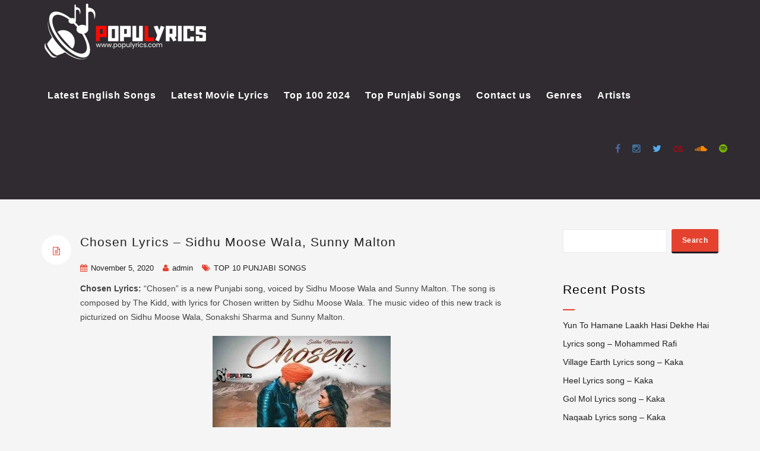

--- FILE ---
content_type: text/html; charset=UTF-8
request_url: https://populyrics.com/chosen-lyrics-sidhu-moose-wala-sunny-malton/
body_size: 19743
content:
<!DOCTYPE html>
<!--[if IE 6]><html class="ie ie6" lang="en-US"><![endif]-->
<!--[if IE 7]><html class="ie ie7" lang="en-US"><![endif]-->
<!--[if IE 8]><html class="ie ie8" lang="en-US"><![endif]-->
<!--[if !(IE 6) | !(IE 7) | !(IE 8)  ]><!-->
<html lang="en-US"><!--<![endif]-->
<head><meta charset="UTF-8"><script>if(navigator.userAgent.match(/MSIE|Internet Explorer/i)||navigator.userAgent.match(/Trident\/7\..*?rv:11/i)){var href=document.location.href;if(!href.match(/[?&]nowprocket/)){if(href.indexOf("?")==-1){if(href.indexOf("#")==-1){document.location.href=href+"?nowprocket=1"}else{document.location.href=href.replace("#","?nowprocket=1#")}}else{if(href.indexOf("#")==-1){document.location.href=href+"&nowprocket=1"}else{document.location.href=href.replace("#","&nowprocket=1#")}}}}</script><script>class RocketLazyLoadScripts{constructor(){this.triggerEvents=["keydown","mousedown","mousemove","touchmove","touchstart","touchend","wheel"],this.userEventHandler=this._triggerListener.bind(this),this.touchStartHandler=this._onTouchStart.bind(this),this.touchMoveHandler=this._onTouchMove.bind(this),this.touchEndHandler=this._onTouchEnd.bind(this),this.clickHandler=this._onClick.bind(this),this.interceptedClicks=[],window.addEventListener("pageshow",(e=>{this.persisted=e.persisted})),window.addEventListener("DOMContentLoaded",(()=>{this._preconnect3rdParties()})),this.delayedScripts={normal:[],async:[],defer:[]},this.allJQueries=[]}_addUserInteractionListener(e){document.hidden?e._triggerListener():(this.triggerEvents.forEach((t=>window.addEventListener(t,e.userEventHandler,{passive:!0}))),window.addEventListener("touchstart",e.touchStartHandler,{passive:!0}),window.addEventListener("mousedown",e.touchStartHandler),document.addEventListener("visibilitychange",e.userEventHandler))}_removeUserInteractionListener(){this.triggerEvents.forEach((e=>window.removeEventListener(e,this.userEventHandler,{passive:!0}))),document.removeEventListener("visibilitychange",this.userEventHandler)}_onTouchStart(e){"HTML"!==e.target.tagName&&(window.addEventListener("touchend",this.touchEndHandler),window.addEventListener("mouseup",this.touchEndHandler),window.addEventListener("touchmove",this.touchMoveHandler,{passive:!0}),window.addEventListener("mousemove",this.touchMoveHandler),e.target.addEventListener("click",this.clickHandler),this._renameDOMAttribute(e.target,"onclick","rocket-onclick"))}_onTouchMove(e){window.removeEventListener("touchend",this.touchEndHandler),window.removeEventListener("mouseup",this.touchEndHandler),window.removeEventListener("touchmove",this.touchMoveHandler,{passive:!0}),window.removeEventListener("mousemove",this.touchMoveHandler),e.target.removeEventListener("click",this.clickHandler),this._renameDOMAttribute(e.target,"rocket-onclick","onclick")}_onTouchEnd(e){window.removeEventListener("touchend",this.touchEndHandler),window.removeEventListener("mouseup",this.touchEndHandler),window.removeEventListener("touchmove",this.touchMoveHandler,{passive:!0}),window.removeEventListener("mousemove",this.touchMoveHandler)}_onClick(e){e.target.removeEventListener("click",this.clickHandler),this._renameDOMAttribute(e.target,"rocket-onclick","onclick"),this.interceptedClicks.push(e),e.preventDefault(),e.stopPropagation(),e.stopImmediatePropagation()}_replayClicks(){window.removeEventListener("touchstart",this.touchStartHandler,{passive:!0}),window.removeEventListener("mousedown",this.touchStartHandler),this.interceptedClicks.forEach((e=>{e.target.dispatchEvent(new MouseEvent("click",{view:e.view,bubbles:!0,cancelable:!0}))}))}_renameDOMAttribute(e,t,n){e.hasAttribute&&e.hasAttribute(t)&&(event.target.setAttribute(n,event.target.getAttribute(t)),event.target.removeAttribute(t))}_triggerListener(){this._removeUserInteractionListener(this),"loading"===document.readyState?document.addEventListener("DOMContentLoaded",this._loadEverythingNow.bind(this)):this._loadEverythingNow()}_preconnect3rdParties(){let e=[];document.querySelectorAll("script[type=rocketlazyloadscript]").forEach((t=>{if(t.hasAttribute("src")){const n=new URL(t.src).origin;n!==location.origin&&e.push({src:n,crossOrigin:t.crossOrigin||"module"===t.getAttribute("data-rocket-type")})}})),e=[...new Map(e.map((e=>[JSON.stringify(e),e]))).values()],this._batchInjectResourceHints(e,"preconnect")}async _loadEverythingNow(){this.lastBreath=Date.now(),this._delayEventListeners(),this._delayJQueryReady(this),this._handleDocumentWrite(),this._registerAllDelayedScripts(),this._preloadAllScripts(),await this._loadScriptsFromList(this.delayedScripts.normal),await this._loadScriptsFromList(this.delayedScripts.defer),await this._loadScriptsFromList(this.delayedScripts.async);try{await this._triggerDOMContentLoaded(),await this._triggerWindowLoad()}catch(e){}window.dispatchEvent(new Event("rocket-allScriptsLoaded")),this._replayClicks()}_registerAllDelayedScripts(){document.querySelectorAll("script[type=rocketlazyloadscript]").forEach((e=>{e.hasAttribute("src")?e.hasAttribute("async")&&!1!==e.async?this.delayedScripts.async.push(e):e.hasAttribute("defer")&&!1!==e.defer||"module"===e.getAttribute("data-rocket-type")?this.delayedScripts.defer.push(e):this.delayedScripts.normal.push(e):this.delayedScripts.normal.push(e)}))}async _transformScript(e){return await this._littleBreath(),new Promise((t=>{const n=document.createElement("script");[...e.attributes].forEach((e=>{let t=e.nodeName;"type"!==t&&("data-rocket-type"===t&&(t="type"),n.setAttribute(t,e.nodeValue))})),e.hasAttribute("src")?(n.addEventListener("load",t),n.addEventListener("error",t)):(n.text=e.text,t());try{e.parentNode.replaceChild(n,e)}catch(e){t()}}))}async _loadScriptsFromList(e){const t=e.shift();return t?(await this._transformScript(t),this._loadScriptsFromList(e)):Promise.resolve()}_preloadAllScripts(){this._batchInjectResourceHints([...this.delayedScripts.normal,...this.delayedScripts.defer,...this.delayedScripts.async],"preload")}_batchInjectResourceHints(e,t){var n=document.createDocumentFragment();e.forEach((e=>{if(e.src){const i=document.createElement("link");i.href=e.src,i.rel=t,"preconnect"!==t&&(i.as="script"),e.getAttribute&&"module"===e.getAttribute("data-rocket-type")&&(i.crossOrigin=!0),e.crossOrigin&&(i.crossOrigin=e.crossOrigin),n.appendChild(i)}})),document.head.appendChild(n)}_delayEventListeners(){let e={};function t(t,n){!function(t){function n(n){return e[t].eventsToRewrite.indexOf(n)>=0?"rocket-"+n:n}e[t]||(e[t]={originalFunctions:{add:t.addEventListener,remove:t.removeEventListener},eventsToRewrite:[]},t.addEventListener=function(){arguments[0]=n(arguments[0]),e[t].originalFunctions.add.apply(t,arguments)},t.removeEventListener=function(){arguments[0]=n(arguments[0]),e[t].originalFunctions.remove.apply(t,arguments)})}(t),e[t].eventsToRewrite.push(n)}function n(e,t){let n=e[t];Object.defineProperty(e,t,{get:()=>n||function(){},set(i){e["rocket"+t]=n=i}})}t(document,"DOMContentLoaded"),t(window,"DOMContentLoaded"),t(window,"load"),t(window,"pageshow"),t(document,"readystatechange"),n(document,"onreadystatechange"),n(window,"onload"),n(window,"onpageshow")}_delayJQueryReady(e){let t=window.jQuery;Object.defineProperty(window,"jQuery",{get:()=>t,set(n){if(n&&n.fn&&!e.allJQueries.includes(n)){n.fn.ready=n.fn.init.prototype.ready=function(t){e.domReadyFired?t.bind(document)(n):document.addEventListener("rocket-DOMContentLoaded",(()=>t.bind(document)(n)))};const t=n.fn.on;n.fn.on=n.fn.init.prototype.on=function(){if(this[0]===window){function e(e){return e.split(" ").map((e=>"load"===e||0===e.indexOf("load.")?"rocket-jquery-load":e)).join(" ")}"string"==typeof arguments[0]||arguments[0]instanceof String?arguments[0]=e(arguments[0]):"object"==typeof arguments[0]&&Object.keys(arguments[0]).forEach((t=>{delete Object.assign(arguments[0],{[e(t)]:arguments[0][t]})[t]}))}return t.apply(this,arguments),this},e.allJQueries.push(n)}t=n}})}async _triggerDOMContentLoaded(){this.domReadyFired=!0,await this._littleBreath(),document.dispatchEvent(new Event("rocket-DOMContentLoaded")),await this._littleBreath(),window.dispatchEvent(new Event("rocket-DOMContentLoaded")),await this._littleBreath(),document.dispatchEvent(new Event("rocket-readystatechange")),await this._littleBreath(),document.rocketonreadystatechange&&document.rocketonreadystatechange()}async _triggerWindowLoad(){await this._littleBreath(),window.dispatchEvent(new Event("rocket-load")),await this._littleBreath(),window.rocketonload&&window.rocketonload(),await this._littleBreath(),this.allJQueries.forEach((e=>e(window).trigger("rocket-jquery-load"))),await this._littleBreath();const e=new Event("rocket-pageshow");e.persisted=this.persisted,window.dispatchEvent(e),await this._littleBreath(),window.rocketonpageshow&&window.rocketonpageshow({persisted:this.persisted})}_handleDocumentWrite(){const e=new Map;document.write=document.writeln=function(t){const n=document.currentScript,i=document.createRange(),r=n.parentElement;let o=e.get(n);void 0===o&&(o=n.nextSibling,e.set(n,o));const s=document.createDocumentFragment();i.setStart(s,0),s.appendChild(i.createContextualFragment(t)),r.insertBefore(s,o)}}async _littleBreath(){Date.now()-this.lastBreath>45&&(await this._requestAnimFrame(),this.lastBreath=Date.now())}async _requestAnimFrame(){return document.hidden?new Promise((e=>setTimeout(e))):new Promise((e=>requestAnimationFrame(e)))}static run(){const e=new RocketLazyLoadScripts;e._addUserInteractionListener(e)}}RocketLazyLoadScripts.run();</script>
	
		<meta name="google-site-verification" content="HnCQa4NByaowukW8FF_8Q_77Ptk2RyL_Yr1cpIHrAnQ" />
	<meta name="google-site-verification" content="HnCQa4NByaowukW8FF_8Q_77Ptk2RyL_Yr1cpIHrAnQ" />
	<script type="rocketlazyloadscript" async src="https://pagead2.googlesyndication.com/pagead/js/adsbygoogle.js?client=ca-pub-2042074822058667" crossorigin="anonymous"></script>
	<meta name="google-site-verification" content="HnCQa4NByaowukW8FF_8Q_77Ptk2RyL_Yr1cpIHrAnQ" />


	<!-- *********	PAGE TOOLS	*********  -->

	
	<meta name="author" content="">
	
	<!--[if lt IE 9]>
		<script src="http://html5shim.googlecode.com/svn/trunk/html5.js"></script>
	<![endif]-->

	<!-- *********	WORDPRESS TOOLS	*********  -->
	
	<link rel="profile" href="http://gmpg.org/xfn/11" />
	<link rel="pingback" href="https://populyrics.com/xmlrpc.php" />
	
	<!-- *********	MOBILE TOOLS	*********  -->

	<meta name="viewport" content="width=device-width, user-scalable=no, initial-scale=1, maximum-scale=1">

	<!-- *********	FAVICON TOOLS	*********  -->
	
	 <link rel="shortcut icon" href="https://populyrics.com/wp-content/themes/muusico/images/favicon.ico" /> 	
		
		
		
	

	<meta name='robots' content='index, follow, max-image-preview:large, max-snippet:-1, max-video-preview:-1' />
	<style>img:is([sizes="auto" i], [sizes^="auto," i]) { contain-intrinsic-size: 3000px 1500px }</style>
	
	<!-- This site is optimized with the Yoast SEO plugin v23.9 - https://yoast.com/wordpress/plugins/seo/ -->
	<title>Chosen Lyrics – Sidhu Moose Wala, Sunny Malton - Populyrics</title>
	<meta name="description" content="Chosen Lyrics Song From Punjabi Album &amp; Sung By Sidhu Moose Wala, Sunny Malton" />
	<link rel="canonical" href="https://populyrics.com/chosen-lyrics-sidhu-moose-wala-sunny-malton/" />
	<meta property="og:locale" content="en_US" />
	<meta property="og:type" content="article" />
	<meta property="og:title" content="Chosen Lyrics – Sidhu Moose Wala, Sunny Malton - Populyrics" />
	<meta property="og:description" content="Chosen Lyrics Song From Punjabi Album &amp; Sung By Sidhu Moose Wala, Sunny Malton" />
	<meta property="og:url" content="https://populyrics.com/chosen-lyrics-sidhu-moose-wala-sunny-malton/" />
	<meta property="og:site_name" content="Populyrics" />
	<meta property="article:publisher" content="https://www.facebook.com/Populyricss" />
	<meta property="article:published_time" content="2020-11-05T06:02:09+00:00" />
	<meta property="article:modified_time" content="2021-10-12T05:54:45+00:00" />
	<meta property="og:image" content="https://populyrics.com/wp-content/uploads/2020/11/8-copy-9-300x169.jpg" />
	<meta name="author" content="admin" />
	<meta name="twitter:card" content="summary_large_image" />
	<meta name="twitter:creator" content="@LyricsPopu" />
	<meta name="twitter:site" content="@LyricsPopu" />
	<meta name="twitter:label1" content="Written by" />
	<meta name="twitter:data1" content="admin" />
	<meta name="twitter:label2" content="Est. reading time" />
	<meta name="twitter:data2" content="3 minutes" />
	<script type="application/ld+json" class="yoast-schema-graph">{"@context":"https://schema.org","@graph":[{"@type":"Article","@id":"https://populyrics.com/chosen-lyrics-sidhu-moose-wala-sunny-malton/#article","isPartOf":{"@id":"https://populyrics.com/chosen-lyrics-sidhu-moose-wala-sunny-malton/"},"author":{"name":"admin","@id":"https://populyrics.com/#/schema/person/788feeb392e19a96aebf6615163a8cab"},"headline":"Chosen Lyrics – Sidhu Moose Wala, Sunny Malton","datePublished":"2020-11-05T06:02:09+00:00","dateModified":"2021-10-12T05:54:45+00:00","mainEntityOfPage":{"@id":"https://populyrics.com/chosen-lyrics-sidhu-moose-wala-sunny-malton/"},"wordCount":635,"publisher":{"@id":"https://populyrics.com/#organization"},"image":{"@id":"https://populyrics.com/chosen-lyrics-sidhu-moose-wala-sunny-malton/#primaryimage"},"thumbnailUrl":"https://populyrics.com/wp-content/uploads/2020/11/8-copy-9-300x169.jpg","articleSection":["TOP 10 PUNJABI SONGS"],"inLanguage":"en-US"},{"@type":"WebPage","@id":"https://populyrics.com/chosen-lyrics-sidhu-moose-wala-sunny-malton/","url":"https://populyrics.com/chosen-lyrics-sidhu-moose-wala-sunny-malton/","name":"Chosen Lyrics – Sidhu Moose Wala, Sunny Malton - Populyrics","isPartOf":{"@id":"https://populyrics.com/#website"},"primaryImageOfPage":{"@id":"https://populyrics.com/chosen-lyrics-sidhu-moose-wala-sunny-malton/#primaryimage"},"image":{"@id":"https://populyrics.com/chosen-lyrics-sidhu-moose-wala-sunny-malton/#primaryimage"},"thumbnailUrl":"https://populyrics.com/wp-content/uploads/2020/11/8-copy-9-300x169.jpg","datePublished":"2020-11-05T06:02:09+00:00","dateModified":"2021-10-12T05:54:45+00:00","description":"Chosen Lyrics Song From Punjabi Album & Sung By Sidhu Moose Wala, Sunny Malton","breadcrumb":{"@id":"https://populyrics.com/chosen-lyrics-sidhu-moose-wala-sunny-malton/#breadcrumb"},"inLanguage":"en-US","potentialAction":[{"@type":"ReadAction","target":["https://populyrics.com/chosen-lyrics-sidhu-moose-wala-sunny-malton/"]}]},{"@type":"ImageObject","inLanguage":"en-US","@id":"https://populyrics.com/chosen-lyrics-sidhu-moose-wala-sunny-malton/#primaryimage","url":"https://populyrics.com/wp-content/uploads/2020/11/8-copy-9.jpg","contentUrl":"https://populyrics.com/wp-content/uploads/2020/11/8-copy-9.jpg","width":1280,"height":720},{"@type":"BreadcrumbList","@id":"https://populyrics.com/chosen-lyrics-sidhu-moose-wala-sunny-malton/#breadcrumb","itemListElement":[{"@type":"ListItem","position":1,"name":"Home","item":"https://populyrics.com/homepage/"},{"@type":"ListItem","position":2,"name":"Chosen Lyrics – Sidhu Moose Wala, Sunny Malton"}]},{"@type":"WebSite","@id":"https://populyrics.com/#website","url":"https://populyrics.com/","name":"Populyrics","description":"Song Lyrics | Hindi Song Lyrics | Latest Lyrics","publisher":{"@id":"https://populyrics.com/#organization"},"potentialAction":[{"@type":"SearchAction","target":{"@type":"EntryPoint","urlTemplate":"https://populyrics.com/?s={search_term_string}"},"query-input":{"@type":"PropertyValueSpecification","valueRequired":true,"valueName":"search_term_string"}}],"inLanguage":"en-US"},{"@type":"Organization","@id":"https://populyrics.com/#organization","name":"PopuLyrics","url":"https://populyrics.com/","logo":{"@type":"ImageObject","inLanguage":"en-US","@id":"https://populyrics.com/#/schema/logo/image/","url":"https://populyrics.com/wp-content/uploads/2021/02/cropped-Popu.png","contentUrl":"https://populyrics.com/wp-content/uploads/2021/02/cropped-Popu.png","width":500,"height":134,"caption":"PopuLyrics"},"image":{"@id":"https://populyrics.com/#/schema/logo/image/"},"sameAs":["https://www.facebook.com/Populyricss","https://x.com/LyricsPopu"]},{"@type":"Person","@id":"https://populyrics.com/#/schema/person/788feeb392e19a96aebf6615163a8cab","name":"admin","image":{"@type":"ImageObject","inLanguage":"en-US","@id":"https://populyrics.com/#/schema/person/image/","url":"https://secure.gravatar.com/avatar/4cd843fe5e1c627af02ad492b08dc2176984e111c0228af561ba2987815163f9?s=96&d=mm&r=g","contentUrl":"https://secure.gravatar.com/avatar/4cd843fe5e1c627af02ad492b08dc2176984e111c0228af561ba2987815163f9?s=96&d=mm&r=g","caption":"admin"},"url":"https://populyrics.com/author/admin/"}]}</script>
	<!-- / Yoast SEO plugin. -->



<link rel="alternate" type="application/rss+xml" title="Populyrics &raquo; Feed" href="https://populyrics.com/feed/" />
<link rel="alternate" type="application/rss+xml" title="Populyrics &raquo; Comments Feed" href="https://populyrics.com/comments/feed/" />

<style id='wp-emoji-styles-inline-css' type='text/css'>

	img.wp-smiley, img.emoji {
		display: inline !important;
		border: none !important;
		box-shadow: none !important;
		height: 1em !important;
		width: 1em !important;
		margin: 0 0.07em !important;
		vertical-align: -0.1em !important;
		background: none !important;
		padding: 0 !important;
	}
</style>
<link rel='stylesheet' id='wp-block-library-css' href='https://populyrics.com/wp-includes/css/dist/block-library/style.min.css?ver=6.8.3' type='text/css' media='all' />
<style id='classic-theme-styles-inline-css' type='text/css'>
/*! This file is auto-generated */
.wp-block-button__link{color:#fff;background-color:#32373c;border-radius:9999px;box-shadow:none;text-decoration:none;padding:calc(.667em + 2px) calc(1.333em + 2px);font-size:1.125em}.wp-block-file__button{background:#32373c;color:#fff;text-decoration:none}
</style>
<style id='global-styles-inline-css' type='text/css'>
:root{--wp--preset--aspect-ratio--square: 1;--wp--preset--aspect-ratio--4-3: 4/3;--wp--preset--aspect-ratio--3-4: 3/4;--wp--preset--aspect-ratio--3-2: 3/2;--wp--preset--aspect-ratio--2-3: 2/3;--wp--preset--aspect-ratio--16-9: 16/9;--wp--preset--aspect-ratio--9-16: 9/16;--wp--preset--color--black: #000000;--wp--preset--color--cyan-bluish-gray: #abb8c3;--wp--preset--color--white: #ffffff;--wp--preset--color--pale-pink: #f78da7;--wp--preset--color--vivid-red: #cf2e2e;--wp--preset--color--luminous-vivid-orange: #ff6900;--wp--preset--color--luminous-vivid-amber: #fcb900;--wp--preset--color--light-green-cyan: #7bdcb5;--wp--preset--color--vivid-green-cyan: #00d084;--wp--preset--color--pale-cyan-blue: #8ed1fc;--wp--preset--color--vivid-cyan-blue: #0693e3;--wp--preset--color--vivid-purple: #9b51e0;--wp--preset--gradient--vivid-cyan-blue-to-vivid-purple: linear-gradient(135deg,rgba(6,147,227,1) 0%,rgb(155,81,224) 100%);--wp--preset--gradient--light-green-cyan-to-vivid-green-cyan: linear-gradient(135deg,rgb(122,220,180) 0%,rgb(0,208,130) 100%);--wp--preset--gradient--luminous-vivid-amber-to-luminous-vivid-orange: linear-gradient(135deg,rgba(252,185,0,1) 0%,rgba(255,105,0,1) 100%);--wp--preset--gradient--luminous-vivid-orange-to-vivid-red: linear-gradient(135deg,rgba(255,105,0,1) 0%,rgb(207,46,46) 100%);--wp--preset--gradient--very-light-gray-to-cyan-bluish-gray: linear-gradient(135deg,rgb(238,238,238) 0%,rgb(169,184,195) 100%);--wp--preset--gradient--cool-to-warm-spectrum: linear-gradient(135deg,rgb(74,234,220) 0%,rgb(151,120,209) 20%,rgb(207,42,186) 40%,rgb(238,44,130) 60%,rgb(251,105,98) 80%,rgb(254,248,76) 100%);--wp--preset--gradient--blush-light-purple: linear-gradient(135deg,rgb(255,206,236) 0%,rgb(152,150,240) 100%);--wp--preset--gradient--blush-bordeaux: linear-gradient(135deg,rgb(254,205,165) 0%,rgb(254,45,45) 50%,rgb(107,0,62) 100%);--wp--preset--gradient--luminous-dusk: linear-gradient(135deg,rgb(255,203,112) 0%,rgb(199,81,192) 50%,rgb(65,88,208) 100%);--wp--preset--gradient--pale-ocean: linear-gradient(135deg,rgb(255,245,203) 0%,rgb(182,227,212) 50%,rgb(51,167,181) 100%);--wp--preset--gradient--electric-grass: linear-gradient(135deg,rgb(202,248,128) 0%,rgb(113,206,126) 100%);--wp--preset--gradient--midnight: linear-gradient(135deg,rgb(2,3,129) 0%,rgb(40,116,252) 100%);--wp--preset--font-size--small: 13px;--wp--preset--font-size--medium: 20px;--wp--preset--font-size--large: 36px;--wp--preset--font-size--x-large: 42px;--wp--preset--spacing--20: 0.44rem;--wp--preset--spacing--30: 0.67rem;--wp--preset--spacing--40: 1rem;--wp--preset--spacing--50: 1.5rem;--wp--preset--spacing--60: 2.25rem;--wp--preset--spacing--70: 3.38rem;--wp--preset--spacing--80: 5.06rem;--wp--preset--shadow--natural: 6px 6px 9px rgba(0, 0, 0, 0.2);--wp--preset--shadow--deep: 12px 12px 50px rgba(0, 0, 0, 0.4);--wp--preset--shadow--sharp: 6px 6px 0px rgba(0, 0, 0, 0.2);--wp--preset--shadow--outlined: 6px 6px 0px -3px rgba(255, 255, 255, 1), 6px 6px rgba(0, 0, 0, 1);--wp--preset--shadow--crisp: 6px 6px 0px rgba(0, 0, 0, 1);}:where(.is-layout-flex){gap: 0.5em;}:where(.is-layout-grid){gap: 0.5em;}body .is-layout-flex{display: flex;}.is-layout-flex{flex-wrap: wrap;align-items: center;}.is-layout-flex > :is(*, div){margin: 0;}body .is-layout-grid{display: grid;}.is-layout-grid > :is(*, div){margin: 0;}:where(.wp-block-columns.is-layout-flex){gap: 2em;}:where(.wp-block-columns.is-layout-grid){gap: 2em;}:where(.wp-block-post-template.is-layout-flex){gap: 1.25em;}:where(.wp-block-post-template.is-layout-grid){gap: 1.25em;}.has-black-color{color: var(--wp--preset--color--black) !important;}.has-cyan-bluish-gray-color{color: var(--wp--preset--color--cyan-bluish-gray) !important;}.has-white-color{color: var(--wp--preset--color--white) !important;}.has-pale-pink-color{color: var(--wp--preset--color--pale-pink) !important;}.has-vivid-red-color{color: var(--wp--preset--color--vivid-red) !important;}.has-luminous-vivid-orange-color{color: var(--wp--preset--color--luminous-vivid-orange) !important;}.has-luminous-vivid-amber-color{color: var(--wp--preset--color--luminous-vivid-amber) !important;}.has-light-green-cyan-color{color: var(--wp--preset--color--light-green-cyan) !important;}.has-vivid-green-cyan-color{color: var(--wp--preset--color--vivid-green-cyan) !important;}.has-pale-cyan-blue-color{color: var(--wp--preset--color--pale-cyan-blue) !important;}.has-vivid-cyan-blue-color{color: var(--wp--preset--color--vivid-cyan-blue) !important;}.has-vivid-purple-color{color: var(--wp--preset--color--vivid-purple) !important;}.has-black-background-color{background-color: var(--wp--preset--color--black) !important;}.has-cyan-bluish-gray-background-color{background-color: var(--wp--preset--color--cyan-bluish-gray) !important;}.has-white-background-color{background-color: var(--wp--preset--color--white) !important;}.has-pale-pink-background-color{background-color: var(--wp--preset--color--pale-pink) !important;}.has-vivid-red-background-color{background-color: var(--wp--preset--color--vivid-red) !important;}.has-luminous-vivid-orange-background-color{background-color: var(--wp--preset--color--luminous-vivid-orange) !important;}.has-luminous-vivid-amber-background-color{background-color: var(--wp--preset--color--luminous-vivid-amber) !important;}.has-light-green-cyan-background-color{background-color: var(--wp--preset--color--light-green-cyan) !important;}.has-vivid-green-cyan-background-color{background-color: var(--wp--preset--color--vivid-green-cyan) !important;}.has-pale-cyan-blue-background-color{background-color: var(--wp--preset--color--pale-cyan-blue) !important;}.has-vivid-cyan-blue-background-color{background-color: var(--wp--preset--color--vivid-cyan-blue) !important;}.has-vivid-purple-background-color{background-color: var(--wp--preset--color--vivid-purple) !important;}.has-black-border-color{border-color: var(--wp--preset--color--black) !important;}.has-cyan-bluish-gray-border-color{border-color: var(--wp--preset--color--cyan-bluish-gray) !important;}.has-white-border-color{border-color: var(--wp--preset--color--white) !important;}.has-pale-pink-border-color{border-color: var(--wp--preset--color--pale-pink) !important;}.has-vivid-red-border-color{border-color: var(--wp--preset--color--vivid-red) !important;}.has-luminous-vivid-orange-border-color{border-color: var(--wp--preset--color--luminous-vivid-orange) !important;}.has-luminous-vivid-amber-border-color{border-color: var(--wp--preset--color--luminous-vivid-amber) !important;}.has-light-green-cyan-border-color{border-color: var(--wp--preset--color--light-green-cyan) !important;}.has-vivid-green-cyan-border-color{border-color: var(--wp--preset--color--vivid-green-cyan) !important;}.has-pale-cyan-blue-border-color{border-color: var(--wp--preset--color--pale-cyan-blue) !important;}.has-vivid-cyan-blue-border-color{border-color: var(--wp--preset--color--vivid-cyan-blue) !important;}.has-vivid-purple-border-color{border-color: var(--wp--preset--color--vivid-purple) !important;}.has-vivid-cyan-blue-to-vivid-purple-gradient-background{background: var(--wp--preset--gradient--vivid-cyan-blue-to-vivid-purple) !important;}.has-light-green-cyan-to-vivid-green-cyan-gradient-background{background: var(--wp--preset--gradient--light-green-cyan-to-vivid-green-cyan) !important;}.has-luminous-vivid-amber-to-luminous-vivid-orange-gradient-background{background: var(--wp--preset--gradient--luminous-vivid-amber-to-luminous-vivid-orange) !important;}.has-luminous-vivid-orange-to-vivid-red-gradient-background{background: var(--wp--preset--gradient--luminous-vivid-orange-to-vivid-red) !important;}.has-very-light-gray-to-cyan-bluish-gray-gradient-background{background: var(--wp--preset--gradient--very-light-gray-to-cyan-bluish-gray) !important;}.has-cool-to-warm-spectrum-gradient-background{background: var(--wp--preset--gradient--cool-to-warm-spectrum) !important;}.has-blush-light-purple-gradient-background{background: var(--wp--preset--gradient--blush-light-purple) !important;}.has-blush-bordeaux-gradient-background{background: var(--wp--preset--gradient--blush-bordeaux) !important;}.has-luminous-dusk-gradient-background{background: var(--wp--preset--gradient--luminous-dusk) !important;}.has-pale-ocean-gradient-background{background: var(--wp--preset--gradient--pale-ocean) !important;}.has-electric-grass-gradient-background{background: var(--wp--preset--gradient--electric-grass) !important;}.has-midnight-gradient-background{background: var(--wp--preset--gradient--midnight) !important;}.has-small-font-size{font-size: var(--wp--preset--font-size--small) !important;}.has-medium-font-size{font-size: var(--wp--preset--font-size--medium) !important;}.has-large-font-size{font-size: var(--wp--preset--font-size--large) !important;}.has-x-large-font-size{font-size: var(--wp--preset--font-size--x-large) !important;}
:where(.wp-block-post-template.is-layout-flex){gap: 1.25em;}:where(.wp-block-post-template.is-layout-grid){gap: 1.25em;}
:where(.wp-block-columns.is-layout-flex){gap: 2em;}:where(.wp-block-columns.is-layout-grid){gap: 2em;}
:root :where(.wp-block-pullquote){font-size: 1.5em;line-height: 1.6;}
</style>
<link data-minify="1" rel='stylesheet' id='contact-form-7-css' href='https://populyrics.com/wp-content/cache/min/1/wp-content/plugins/contact-form-7/includes/css/styles.css?ver=1753684382' type='text/css' media='all' />
<link data-minify="1" rel='stylesheet' id='usp_style-css' href='https://populyrics.com/wp-content/cache/min/1/wp-content/plugins/user-submitted-posts/resources/usp.css?ver=1753684382' type='text/css' media='all' />
<link data-minify="1" rel='stylesheet' id='bootstrap-css' href='https://populyrics.com/wp-content/cache/min/1/wp-content/themes/muusico/css/bootstrap.min.css?ver=1753684382' type='text/css' media='all' />
<link data-minify="1" rel='stylesheet' id='all-styles-css' href='https://populyrics.com/wp-content/cache/min/1/wp-content/themes/muusico/css/all-styles.css?ver=1753684382' type='text/css' media='all' />
<link data-minify="1" rel='stylesheet' id='font-awesome-css' href='https://populyrics.com/wp-content/cache/min/1/wp-content/themes/muusico/css/font-awesome.min.css?ver=1753684382' type='text/css' media='all' />
<link data-minify="1" rel='stylesheet' id='main-css' href='https://populyrics.com/wp-content/cache/min/1/wp-content/themes/muusico/style.css?ver=1753684382' type='text/css' media='all' />
<link data-minify="1" rel='stylesheet' id='responsive-css' href='https://populyrics.com/wp-content/cache/min/1/wp-content/themes/muusico/css/responsive.css?ver=1753684382' type='text/css' media='all' />
		
		<script type="rocketlazyloadscript" data-rocket-type="text/javascript">
			window.ParsleyConfig = { excluded: ".exclude" };
			var usp_case_sensitivity = "false";
			var usp_challenge_response = 9;
		</script>
<script type="text/javascript" src="https://populyrics.com/wp-includes/js/jquery/jquery.min.js?ver=3.7.1" id="jquery-core-js"></script>
<script type="text/javascript" src="https://populyrics.com/wp-includes/js/jquery/jquery-migrate.min.js?ver=3.4.1" id="jquery-migrate-js" defer></script>
<script data-minify="1" type="text/javascript" src="https://populyrics.com/wp-content/cache/min/1/wp-content/plugins/user-submitted-posts/resources/jquery.cookie.js?ver=1753684382" id="usp_cookie-js" defer></script>
<script type="text/javascript" src="https://populyrics.com/wp-content/plugins/user-submitted-posts/resources/jquery.parsley.min.js" id="usp_parsley-js" defer></script>
<script data-minify="1" type="text/javascript" src="https://populyrics.com/wp-content/cache/min/1/wp-content/plugins/user-submitted-posts/resources/jquery.usp.core.js?ver=1753684382" id="usp_core-js" defer></script>
<script type="text/javascript" src="https://populyrics.com/wp-content/themes/muusico/js/modernizr-2.6.2-respond-1.1.0.min.js?ver=6.8.3" id="modernizr-js" defer></script>
<link rel="https://api.w.org/" href="https://populyrics.com/wp-json/" /><link rel="alternate" title="JSON" type="application/json" href="https://populyrics.com/wp-json/wp/v2/posts/36724" /><link rel="EditURI" type="application/rsd+xml" title="RSD" href="https://populyrics.com/xmlrpc.php?rsd" />
<meta name="generator" content="WordPress 6.8.3" />
<link rel='shortlink' href='https://populyrics.com/?p=36724' />
<link rel="alternate" title="oEmbed (JSON)" type="application/json+oembed" href="https://populyrics.com/wp-json/oembed/1.0/embed?url=https%3A%2F%2Fpopulyrics.com%2Fchosen-lyrics-sidhu-moose-wala-sunny-malton%2F" />
<link rel="alternate" title="oEmbed (XML)" type="text/xml+oembed" href="https://populyrics.com/wp-json/oembed/1.0/embed?url=https%3A%2F%2Fpopulyrics.com%2Fchosen-lyrics-sidhu-moose-wala-sunny-malton%2F&#038;format=xml" />
<meta name="generator" content="Redux 4.5.9" /><style type="text/css">
a:hover,
cite,
.post-format-icon,
var,
.big-letter h1,
.post-materials ul li i,
.post-paginate p,
.sf-menu li a:hover,
.sf-menu .menu-item-has-children:hover:before,
.lyric-alphabet ul li a:hover,
.popular-lyrics .title h3 i,
.latest-lyrics-container h3 i,
.lyric-print a,
.lyrics-title h3 a,
.same-album a {
	color: #E4422E !important;
}

q,
blockquote {
	border-left: #E4422E !important;
}

kbd,
.button,
.ajax-load-more,
.sidebar-widget hr,
.searchform input[type="submit"],
.post-password-form input[type="submit"],
.contact-form-style input[type="submit"],
.wpcf7 input[type="submit"],
.submit-lyric,
.media_background {
	background: #E4422E !important;
}

/* Background */

body {
		background: #F5F5F5 !important;
	}

	/* Body Font */

body {
	font-family: Arial, Helvetica, sans-serif !important;
	font-size: 14px;
	line-height: 24px;
}

::-webkit-input-placeholder {
	font-family: Arial, Helvetica, sans-serif !important;
	font-size: 14px;
	line-height: 24px;
}

:-moz-placeholder {
	font-family: Arial, Helvetica, sans-serif !important;
	font-size: 14px;
	line-height: 24px;
}

::-moz-placeholder {
	font-family: Arial, Helvetica, sans-serif !important;
	font-size: 14px;
	line-height: 24px;
}

:-ms-input-placeholder {
	font-family: Arial, Helvetica, sans-serif !important;
	font-size: 14px;
	line-height: 24px;
}

/*Title Font*/

h1,
h2,
h3,
h4,
h5,
h6 {
	font-family: Arial, Helvetica, sans-serif !important;
}

</style>

<link rel="icon" href="https://populyrics.com/wp-content/uploads/2015/02/cropped-Logo-01-1-32x32.png" sizes="32x32" />
<link rel="icon" href="https://populyrics.com/wp-content/uploads/2015/02/cropped-Logo-01-1-192x192.png" sizes="192x192" />
<link rel="apple-touch-icon" href="https://populyrics.com/wp-content/uploads/2015/02/cropped-Logo-01-1-180x180.png" />
<meta name="msapplication-TileImage" content="https://populyrics.com/wp-content/uploads/2015/02/cropped-Logo-01-1-270x270.png" />
<style id="theme_prefix-dynamic-css" title="dynamic-css" class="redux-options-output">h2.site-description{font-family:Arial, Helvetica, sans-serif;line-height:24px;font-weight:400;font-size:14px;}h2.site-description{font-family:Arial, Helvetica, sans-serif;}</style><noscript><style id="rocket-lazyload-nojs-css">.rll-youtube-player, [data-lazy-src]{display:none !important;}</style></noscript></head>
<body class="wp-singular post-template-default single single-post postid-36724 single-format-standard wp-custom-logo wp-theme-muusico">
<div id="wrapper" class="fitvids blog">
<div id="blog" class="clearfix">
	        <div class="blog-back">
            <div class="container">
                <div class="row">
                    <div class="nav-top menu-container">  
                        <div class="main-header clearfix">
                            <div class="logo pull-left">
                                                                <div class="limg"><a href="https://populyrics.com/"><img alt="logo" class="img-responsive" src="data:image/svg+xml,%3Csvg%20xmlns='http://www.w3.org/2000/svg'%20viewBox='0%200%200%200'%3E%3C/svg%3E" data-lazy-src="https://populyrics.com/wp-content/uploads/2021/04/30056.png"><noscript><img alt="logo" class="img-responsive" src="https://populyrics.com/wp-content/uploads/2021/04/30056.png"></noscript></a></div>
                                                            </div>
                            <div class="pull-right">
                                <div class="pull-left">
                                    <div id="navigation-menu" class="menu">
                                        <nav id="menu">
                                            <ul id="nav" class="sf-menu navigate"><li id="menu-item-8" class=" menu-item menu-item-type-taxonomy menu-item-object-category"><a href="https://populyrics.com/category/latest-english-songs/">Latest English Songs</a></li>
<li id="menu-item-9" class=" menu-item menu-item-type-taxonomy menu-item-object-category"><a href="https://populyrics.com/category/movielyrics/">Latest Movie Lyrics</a></li>
<li id="menu-item-11" class=" menu-item menu-item-type-taxonomy menu-item-object-category"><a href="https://populyrics.com/category/top-100-2018/">Top 100 2024</a></li>
<li id="menu-item-12" class=" menu-item menu-item-type-taxonomy menu-item-object-category"><a href="https://populyrics.com/category/punjabisongs/">Top Punjabi Songs</a></li>
<li id="menu-item-60623" class=" menu-item menu-item-type-post_type menu-item-object-page"><a href="https://populyrics.com/contact-us/">Contact us</a></li>
<li id="menu-item-60624" class=" menu-item menu-item-type-post_type menu-item-object-page"><a href="https://populyrics.com/genres/">Genres</a></li>
<li id="menu-item-60625" class=" menu-item menu-item-type-post_type menu-item-object-page"><a href="https://populyrics.com/artists/">Artists</a></li>
</ul>   
                                        </nav>
                                    </div>
                                </div>
                                <div class="pull-left header-search">
                                    <a id="search-button" href="#"><i class="fa fa-search open-search"></i></a>
                                    <div id="mini-search-wrapper">
                                        <form role="search" action="https://populyrics.com/" method="get">
                                            <input type="search" id="s" name="s" class="s-input" required />
                                            <input type="submit" class="s-submit" value="Search" />
                                            <div class="searchminicats">
                                              <ul>
                                                <li><input type="radio" name="post_type" value="lyrics" checked>Lyrics</li>
                                                <li><input type="radio" name="post_type" value="album">Albums</li>
                                                <li><input type="radio" name="post_type" value="artist">Artists</li>
                                              </ul>
                                            </div>
                                        </form>
                                    </div>
                                </div>
                                <div class="pull-right social-icons">
                                    <ul>
                                        <li><a href="http://facebook.com/Populyricss"><i class="fa fa-facebook"></i></a></li>                                        <li><a href="http://instagram.com/Populyricss"><i class="fa fa-instagram"></i></a></li>                                                                                <li><a href="http://twitter.com/Populyricss"><i class="fa fa-twitter"></i></a></li>                                                                                                                        <li><a href="http://lastfm.com/Populyricss"><i class="fa fa-lastfm"></i></a></li>                                        <li><a href="https://soundcloud.com/Populyricss"><i class="fa fa-soundcloud"></i></a></li>                                        <li><a href="http://spotify.com/Populyricss"><i class="fa fa-spotify"></i></a></li>                                    </ul>
                                </div>
                            </div>
                            <div class="social-media pull-right">
                                <div id="mobile-header">
                                    <div id="responsive-menu-button">
                                        <span class="top"></span><span class="middle"></span><span class="middlecopy"></span><span class="bottom"></span>
                                    </div>
                                </div>
                            </div>
                        </div>
                        
                    </div>
                </div>
            </div>
        </div>	<div class="container blog-height clearfix">
		<div class="row">
						<div class="col-lg-9 col-sm-8 blog-content margint10 equal-height blog-padding margint50 marginb60 clearfix">
														<div class="blog-entry clearfix">
						<div class="col-lg-1 col-sm-2 col-xs-2 clearfix post-format-icon">
														<i class="fa fa-file-text-o"></i>
						</div>
						<div class="col-lg-11 col-sm-10 col-xs-10">
							<article class="clearfix post-36724 post type-post status-publish format-standard hentry category-top-10-punjabi-songs" id="post-36724">
								<div class="blog-post clearfix">
									<h3><a
											href="https://populyrics.com/chosen-lyrics-sidhu-moose-wala-sunny-malton/">Chosen Lyrics – Sidhu Moose Wala, Sunny Malton</a>
									</h3>
									<div class="post-materials clearfix">
										<ul>
											<li></li>
											<li><i class="fa fa-calendar"></i><a
													href="https://populyrics.com/chosen-lyrics-sidhu-moose-wala-sunny-malton/">November 5, 2020</a>
											</li>
											<li><i class="fa fa-user"></i><a href="https://populyrics.com/author/admin/" title="Posts by admin" rel="author">admin</a></li>
											<li>
																							</li>
											<li><i class="fa fa-tags"></i><a href="https://populyrics.com/category/top-10-punjabi-songs/" rel="category tag">TOP 10 PUNJABI SONGS</a></li>
										</ul>
									</div>
									<div class="post-content margint10 clearfix">
										<div class="clearfix">
											<div class="post-content-blog">
																								<div class="excerpt">
													<p style="text-align: left;"><strong>Chosen Lyrics:</strong> &#8220;Chosen&#8221; is a new Punjabi song, voiced by Sidhu Moose Wala and Sunny Malton. The song is composed by The Kidd, with lyrics for Chosen written by Sidhu Moose Wala. The music video of this new track is picturized on Sidhu Moose Wala, Sonakshi Sharma and Sunny Malton.</p>
<p><img fetchpriority="high" decoding="async" class="size-medium wp-image-50190 aligncenter" src="data:image/svg+xml,%3Csvg%20xmlns='http://www.w3.org/2000/svg'%20viewBox='0%200%20300%20169'%3E%3C/svg%3E" alt="" width="300" height="169" data-lazy-srcset="https://populyrics.com/wp-content/uploads/2020/11/8-copy-9-300x169.jpg 300w, https://populyrics.com/wp-content/uploads/2020/11/8-copy-9-1024x576.jpg 1024w, https://populyrics.com/wp-content/uploads/2020/11/8-copy-9-768x432.jpg 768w, https://populyrics.com/wp-content/uploads/2020/11/8-copy-9-360x203.jpg 360w, https://populyrics.com/wp-content/uploads/2020/11/8-copy-9.jpg 1280w" data-lazy-sizes="(max-width: 300px) 100vw, 300px" data-lazy-src="https://populyrics.com/wp-content/uploads/2020/11/8-copy-9-300x169.jpg" /><noscript><img fetchpriority="high" decoding="async" class="size-medium wp-image-50190 aligncenter" src="https://populyrics.com/wp-content/uploads/2020/11/8-copy-9-300x169.jpg" alt="" width="300" height="169" srcset="https://populyrics.com/wp-content/uploads/2020/11/8-copy-9-300x169.jpg 300w, https://populyrics.com/wp-content/uploads/2020/11/8-copy-9-1024x576.jpg 1024w, https://populyrics.com/wp-content/uploads/2020/11/8-copy-9-768x432.jpg 768w, https://populyrics.com/wp-content/uploads/2020/11/8-copy-9-360x203.jpg 360w, https://populyrics.com/wp-content/uploads/2020/11/8-copy-9.jpg 1280w" sizes="(max-width: 300px) 100vw, 300px" /></noscript></p>
<h2 style="text-align: left;">“Chosen” Song Info:</h2>
<p style="text-align: left;"><strong>Movie/Album:</strong> SagaHits<br />
<strong>Singer(s):</strong> Sidhu Moose Wala, Sunny Malton<br />
<strong>Lyricist(s):</strong> Sidhu Moose Wala<br />
<strong>Music Director(s):</strong> The Kidd<br />
<strong>Genre(s):</strong> Pop, Love<br />
<strong>Music Label:</strong> © SagaHits<br />
<strong>Starring:</strong> Sidhu Moose Wala, Sonakshi Sharma, Sunny Malton</p>
<h2 class="lyrics-subtitle" style="text-align: center;">Chosen Lyrics</h2>
<p style="text-align: left;">My Baby I Love You<br />
I Love You<br />
Yo The Kidd</p>
<p style="text-align: left;">My Baby I Love You<br />
I Love You</p>
<p style="text-align: left;">Ve Tu Duniya To Wakh Teinu Taan Chunya<br />
Meri Tere Utte Ankh Teinu Taan Chunya<br />
Step Back Kardi Ni Dhee Jatta Di<br />
Vai Tu Chaad Di Beshaq Main Taan Haan Chunya</p>
<p style="text-align: left;">Ve Tu Duniya To Wakh Teinu Taan Chunya<br />
Meri Tere Utte Ankh Teinu Taan Chunya<br />
Step Back Kardi Ni Dhee Jatta Di<br />
Vai Tu Chaad Di Beshaq Main Taan Haan Chunya<br />
Haan Haan Haan Haan…</p>
<p style="text-align: left;">Teinu Manne Ustaad Ae Madeer Aaj Di<br />
Jatti Rab Maan Baithi Ohto Puch Ta Sahi<br />
Baaki Aaun Da Track Sab Kar Deungi<br />
Munho Payaar Wale Bol Kuch Puch Ta Sahi<br />
Thaye Mar Jaau Je Tere Munho Na Sunya<br />
Meri Tere Utte Ankh Teinu Taan Chunya<br />
Step Back Kardi Ni Dhee Jatta Di<br />
Vai Tu Chaad Di Beshaq Main Taan Haan Chunya</p>
<p style="text-align: left;">Ve Tu Duniya To Wakh Teinu Taan Chunya<br />
Meri Tere Utte Ankh Teinu Taan Chunya<br />
Step Back Kardi Ni Dhee Jatta Di<br />
Vai Tu Chaad Di Beshaq Main Taan Haan Chunya<br />
Haan Haan Yeh Sunny Malton Haan…</p>
<p style="text-align: left;">Its Like I Told You From The Start<br />
That This Life Going To Bumpy<br />
I Want To If You Survive The Life<br />
Has Still Love Me, But It Is Funny<br />
Baby Girl, ‘Cause You Right Here<br />
My Saah What Like To Heard<br />
Its Math Equation That Broken At Divide<br />
Its Organic Also Love, Got The Mathematics<br />
Like The Bird Bash Challenge<br />
‘Cause Love Is Truly Blind<br />
Should I Paid Attention To A Should Follow<br />
Daughter Science, Now When You Will Leader<br />
Just, Just Make Your Money Total World<br />
It Was Life, It Is What Is See<br />
You Were Busy Making Money<br />
They Were Busy Making Me, Its Gonna Ana Day<br />
Go Stop Me From Following My Dreams<br />
Me And You, You And I, Just Just My Only Team</p>
<p style="text-align: left;">Ve Tun Mood Jea Jatta Ban Habit Gaya<br />
Jehdi Kade Vi Na Honi Metho Cheej Meri Ve<br />
Mera Gora Rang Roop Teinu Phabda Hi Na<br />
Kaash Hundi Main Kaali Teri Range Teri Ve<br />
Ainu Saamb Saamb Rahke Tha-Tha Sunya<br />
Meri Tere Utte Ankh Teinu Taan Chunya<br />
Step Back Kardi Ni Dhee Jatta Di<br />
Vai Tu Chaad Di Beshaq Main Taan Haan Chunya</p>
<p style="text-align: left;">Ve Tu Duniya To Wakh Teinu Taan Chunya<br />
Meri Tere Utte Ankh Teinu Taan Chunya<br />
Step Back Kardi Ni Dhee Jatta Di<br />
Vai Tu Chaad Di Beshaq Main Taan Haan Chunya</p>
<p style="text-align: left;">Ve Main 22 Te Tu 25 Koi Jayaada Gap Na<br />
Das Dillan Wich Kaa To Aina Gap Rakhda<br />
Je Pronprot Ve Main Surrey Wicho Ve<br />
Tera Moosa Vi Toronto Jinni Hipe Rahkda<br />
Je Pronprot Ve Main Surrey Wicho Ve<br />
Tera Moosa Vi Toronto Jinni Hipe Rahkda<br />
Ve Main Pind Tere Aa Jaaun Je Tu Na Sunya<br />
Meri Tere Utte Ankh Teinu Taan Chunya<br />
Step Back Kardi Ni Dhee Jatta Di<br />
Ve Tu Chaad Di Beshak Main Tan Haan Chunya</p>
<p style="text-align: left;">Ve Tu Duniya To Wakh Teinu Taan Chunya<br />
Meri Tere Utte Ankh Teinu Taan Chunya<br />
Step Back Kardi Ni Dhee Jatta Di<br />
Vai Tu Chaad Di Beshaq Main Taan Haan Chunya<br />
Haan Haan Haan…</p>
<p style="text-align: center;">________________________________________________________________________________________</p>
<h2 style="text-align: center;"><strong>Check out this Song also –</strong></h2>
<p style="text-align: center;"><em><strong>Movie: </strong><a href="https://populyrics.com/swag-song-lyrics-munna-michael/">Munna Michael</a></em><br />
<em><strong>Song: Swag</strong></em><br />
<em><strong>Singers: Pranaay Ft. Brijesh Shandilya</strong></em><br />
<em><strong>Music: Pranaay</strong></em><br />
<em><strong>Music Label: Eros</strong></em><br />
<em><strong>Release Date:21 July 2017</strong></em></p>
												</div>
																							</div>
										</div>


										
										<div class="lyric-bottom margint40 clearfix">
											<div class="pull-left">
												<span class="pull-left added">
													<p>Added by</p>
												</span><span class="pull-left">
													<h3><a href="#">admin</a></h3>
												</span>
											</div>
											<div class="pull-right">
												<span class="pull-left">
													<h4>SHARE</h4>
												</span>
												<span class="pull-right lyric-share">
													<ul>
														<li><a
																href="http://www.facebook.com/sharer.php?u=https://populyrics.com/chosen-lyrics-sidhu-moose-wala-sunny-malton/&t=Chosen Lyrics – Sidhu Moose Wala, Sunny Malton"
																onclick="javascript:window.open(this.href, '', 'menubar=no,toolbar=no,resizable=yes,scrollbars=yes,height=300,width=600');return false;"
																target="_blank" title="Share On Facebook"><i
																	class="fa fa-facebook"></i></a></li>
														<li><a
																href="https://twitter.com/share?url=https://populyrics.com/chosen-lyrics-sidhu-moose-wala-sunny-malton/&text=Chosen Lyrics – Sidhu Moose Wala, Sunny Malton"
																onclick="javascript:window.open(this.href, '', 'menubar=no,toolbar=no,resizable=yes,scrollbars=yes,height=300,width=600');return false;"
																target="_blank" title="Share On Twitter"><i
																	class="fa fa-twitter"></i></a></li>
													</ul>
												</span>
											</div>
										</div>
										<div class="blog-post-tag margint20 clearfix">
																					</div>
										<div class="margint10 post-paginate"> </div>
										<div class="comments-post"><!-- Comments -->
	<div class="comments margint10 clearfix">
		<div class="comments-blog-post-top clearfix">
			<div class="com-title pull-left">
				<h4 id="comments">
					<span class="smooth">Comments are off this post</span>				</h4>
			</div>
			<div class="com-info pull-right">
							</div>
		</div>

			<ol class="comment-list clearfix">
							</ol>
	
			</div>
</div>
									</div>
								</div>
							</article>
						</div>
					</div>
										
				</div>
								<div class="col-lg-3 col-sm-4 blog-sidebar clearfix">
					<div class="sidebar-widget"><form role="search" method="get" id="searchform" class="searchform" action="https://populyrics.com/">
				<div>
					<label class="screen-reader-text" for="s">Search for:</label>
					<input type="text" value="" name="s" id="s" />
					<input type="submit" id="searchsubmit" value="Search" />
				</div>
			</form></div><div class="widget_text sidebar-widget"><div class="textwidget custom-html-widget"><script type="rocketlazyloadscript" async src="https://pagead2.googlesyndication.com/pagead/js/adsbygoogle.js"></script>
<!-- Populyrics -->
<ins class="adsbygoogle"
     style="display:block"
     data-ad-client="ca-pub-2042074822058667"
     data-ad-slot="6566899541"
     data-ad-format="auto"
     data-full-width-responsive="true"></ins>
<script type="rocketlazyloadscript">
(adsbygoogle = window.adsbygoogle || []).push({});
</script></div></div>
		<div class="sidebar-widget">
		<h3>Recent Posts</h3><hr>
		<ul>
											<li>
					<a href="https://populyrics.com/yun-to-hamane-laakh-hasi-dekhe-hai-lyrics-song-mohammed-rafi/">Yun To Hamane Laakh Hasi Dekhe Hai Lyrics song &#8211; Mohammed Rafi</a>
									</li>
											<li>
					<a href="https://populyrics.com/village-earth-lyrics-song-kaka/">Village Earth Lyrics song &#8211; Kaka</a>
									</li>
											<li>
					<a href="https://populyrics.com/heel-lyrics-song-kaka/">Heel Lyrics song &#8211; Kaka</a>
									</li>
											<li>
					<a href="https://populyrics.com/gol-mol-lyrics-song-kaka/">Gol Mol Lyrics song &#8211; Kaka</a>
									</li>
											<li>
					<a href="https://populyrics.com/naqaab-lyrics-song-kaka/">Naqaab Lyrics song &#8211; Kaka</a>
									</li>
											<li>
					<a href="https://populyrics.com/endless-lyrics-song-the-prophec/">Endless Lyrics song &#8211; The PropheC</a>
									</li>
											<li>
					<a href="https://populyrics.com/tears-lyrics-song-the-prophec/">Tears Lyrics song &#8211; The PropheC</a>
									</li>
											<li>
					<a href="https://populyrics.com/midnight-paradise-lyrics-song-the-prophec/">Midnight Paradise Lyrics song &#8211; The PropheC</a>
									</li>
											<li>
					<a href="https://populyrics.com/sunrise-lyrics-song-guru-randhawa-shehnaaz-gill/">Sunrise Lyrics song &#8211; Guru Randhawa, Shehnaaz Gill</a>
									</li>
											<li>
					<a href="https://populyrics.com/heer-aasmani-lyrics-song-vishal-dadlani/">Heer Aasmani Lyrics song &#8211; Vishal Dadlani</a>
									</li>
					</ul>

		</div><div class="sidebar-widget"><h3>Categories</h3><hr>
			<ul>
					<li class="cat-item cat-item-34439"><a href="https://populyrics.com/category/album/">Album</a>
</li>
	<li class="cat-item cat-item-188027"><a href="https://populyrics.com/category/audio/">Audio</a>
</li>
	<li class="cat-item cat-item-105749"><a href="https://populyrics.com/category/bollywood-single-song/">Bollywood Single Song</a>
</li>
	<li class="cat-item cat-item-319"><a href="https://populyrics.com/category/bollywoodsonglyrics/">Bollywood Songs</a>
</li>
	<li class="cat-item cat-item-162856"><a href="https://populyrics.com/category/devotional-song/">Devotional song</a>
</li>
	<li class="cat-item cat-item-188028"><a href="https://populyrics.com/category/example-category/">Example Category</a>
</li>
	<li class="cat-item cat-item-103736"><a href="https://populyrics.com/category/latest-bollywood-movie-song/">Latest Bollywood Movie Song</a>
</li>
	<li class="cat-item cat-item-5"><a href="https://populyrics.com/category/latest-english-songs/">Latest English Songs</a>
</li>
	<li class="cat-item cat-item-2"><a href="https://populyrics.com/category/movielyrics/">Latest Movie Lyrics</a>
</li>
	<li class="cat-item cat-item-175408"><a href="https://populyrics.com/category/latest-punjabi-song/">Latest Punjabi Song</a>
</li>
	<li class="cat-item cat-item-31596"><a href="https://populyrics.com/category/movie-lyrics/">Movie Lyrics</a>
</li>
	<li class="cat-item cat-item-3"><a href="https://populyrics.com/category/moviememe/">Movie Meme</a>
</li>
	<li class="cat-item cat-item-109962"><a href="https://populyrics.com/category/movie-song/">Movie Song</a>
</li>
	<li class="cat-item cat-item-176249"><a href="https://populyrics.com/category/new-haryanvi-song/">New Haryanvi Song</a>
</li>
	<li class="cat-item cat-item-31523"><a href="https://populyrics.com/category/official-music-video/">Official Music Video</a>
</li>
	<li class="cat-item cat-item-45613"><a href="https://populyrics.com/category/punjabi-movie/">Punjabi Movie</a>
</li>
	<li class="cat-item cat-item-188227"><a href="https://populyrics.com/category/rajasthani/">Rajasthani</a>
</li>
	<li class="cat-item cat-item-35514"><a href="https://populyrics.com/category/top-10-punjabi-songs/">TOP 10 PUNJABI SONGS</a>
</li>
	<li class="cat-item cat-item-6"><a href="https://populyrics.com/category/top-100-2018/">Top 100 2018</a>
</li>
	<li class="cat-item cat-item-4"><a href="https://populyrics.com/category/punjabisongs/">Top Punjabi Songs</a>
</li>
	<li class="cat-item cat-item-172636"><a href="https://populyrics.com/category/tv-show-song/">TV Show Song</a>
</li>
	<li class="cat-item cat-item-1"><a href="https://populyrics.com/category/uncategorized/">Uncategorized</a>
</li>
			</ul>

			</div>				</div>
							</div>
		</div>
	</div>
							<div class="footer-widgets clearfix">
				<div class="row">
			<div class="col-lg-4 col-sm-4">
				                    <div class="widget_text sidebar-widget"><div class="textwidget custom-html-widget"></div></div>                			</div>		
			<div class="col-lg-4 col-sm-4">
							</div>		
			<div class="col-lg-4 col-sm-4">
							</div>
				</div>
			</div>
					    <div class="footer clearfix"><!-- Footer -->
		    <div class="container">				<div class="pull-left footer-logo">
										<img alt="Logo" src="data:image/svg+xml,%3Csvg%20xmlns='http://www.w3.org/2000/svg'%20viewBox='0%200%200%200'%3E%3C/svg%3E" data-lazy-src="https://populyrics.com/wp-content/uploads/2021/04/Logo-01-4.png"><noscript><img alt="Logo" src="https://populyrics.com/wp-content/uploads/2021/04/Logo-01-4.png"></noscript></a>
									    <div class="clearfix">Populyrics - 2021 </div>
			    </div>
			    <div class="pull-right footer-menu">
			    	<ul id="nav" class="sf-menu"><li id="menu-item-8" class=" menu-item menu-item-type-taxonomy menu-item-object-category"><a href="https://populyrics.com/category/latest-english-songs/">Latest English Songs</a></li>
<li id="menu-item-9" class=" menu-item menu-item-type-taxonomy menu-item-object-category"><a href="https://populyrics.com/category/movielyrics/">Latest Movie Lyrics</a></li>
<li id="menu-item-11" class=" menu-item menu-item-type-taxonomy menu-item-object-category"><a href="https://populyrics.com/category/top-100-2018/">Top 100 2024</a></li>
<li id="menu-item-12" class=" menu-item menu-item-type-taxonomy menu-item-object-category"><a href="https://populyrics.com/category/punjabisongs/">Top Punjabi Songs</a></li>
<li id="menu-item-60623" class=" menu-item menu-item-type-post_type menu-item-object-page"><a href="https://populyrics.com/contact-us/">Contact us</a></li>
<li id="menu-item-60624" class=" menu-item menu-item-type-post_type menu-item-object-page"><a href="https://populyrics.com/genres/">Genres</a></li>
<li id="menu-item-60625" class=" menu-item menu-item-type-post_type menu-item-object-page"><a href="https://populyrics.com/artists/">Artists</a></li>
</ul> 
	            </div>
	        </div>		    </div>
		</div><!-- Content Pull Top -->
	</div><!-- Content Capsule -->
</div><!-- .Wrapper End -->
<script type="speculationrules">
{"prefetch":[{"source":"document","where":{"and":[{"href_matches":"\/*"},{"not":{"href_matches":["\/wp-*.php","\/wp-admin\/*","\/wp-content\/uploads\/*","\/wp-content\/*","\/wp-content\/plugins\/*","\/wp-content\/themes\/muusico\/*","\/*\\?(.+)"]}},{"not":{"selector_matches":"a[rel~=\"nofollow\"]"}},{"not":{"selector_matches":".no-prefetch, .no-prefetch a"}}]},"eagerness":"conservative"}]}
</script>
<script type="text/javascript" src="https://populyrics.com/wp-includes/js/comment-reply.min.js?ver=6.8.3" id="comment-reply-js" async="async" data-wp-strategy="async"></script>
<script type="text/javascript" src="https://populyrics.com/wp-includes/js/dist/hooks.min.js?ver=4d63a3d491d11ffd8ac6" id="wp-hooks-js"></script>
<script type="text/javascript" src="https://populyrics.com/wp-includes/js/dist/i18n.min.js?ver=5e580eb46a90c2b997e6" id="wp-i18n-js"></script>
<script type="text/javascript" id="wp-i18n-js-after">
/* <![CDATA[ */
wp.i18n.setLocaleData( { 'text direction\u0004ltr': [ 'ltr' ] } );
/* ]]> */
</script>
<script data-minify="1" type="text/javascript" src="https://populyrics.com/wp-content/cache/min/1/wp-content/plugins/contact-form-7/includes/swv/js/index.js?ver=1753684382" id="swv-js" defer></script>
<script type="text/javascript" id="contact-form-7-js-before">
/* <![CDATA[ */
var wpcf7 = {
    "api": {
        "root": "https:\/\/populyrics.com\/wp-json\/",
        "namespace": "contact-form-7\/v1"
    },
    "cached": 1
};
/* ]]> */
</script>
<script data-minify="1" type="text/javascript" src="https://populyrics.com/wp-content/cache/min/1/wp-content/plugins/contact-form-7/includes/js/index.js?ver=1753684382" id="contact-form-7-js" defer></script>
<script type="text/javascript" id="rocket-browser-checker-js-after">
/* <![CDATA[ */
"use strict";var _createClass=function(){function defineProperties(target,props){for(var i=0;i<props.length;i++){var descriptor=props[i];descriptor.enumerable=descriptor.enumerable||!1,descriptor.configurable=!0,"value"in descriptor&&(descriptor.writable=!0),Object.defineProperty(target,descriptor.key,descriptor)}}return function(Constructor,protoProps,staticProps){return protoProps&&defineProperties(Constructor.prototype,protoProps),staticProps&&defineProperties(Constructor,staticProps),Constructor}}();function _classCallCheck(instance,Constructor){if(!(instance instanceof Constructor))throw new TypeError("Cannot call a class as a function")}var RocketBrowserCompatibilityChecker=function(){function RocketBrowserCompatibilityChecker(options){_classCallCheck(this,RocketBrowserCompatibilityChecker),this.passiveSupported=!1,this._checkPassiveOption(this),this.options=!!this.passiveSupported&&options}return _createClass(RocketBrowserCompatibilityChecker,[{key:"_checkPassiveOption",value:function(self){try{var options={get passive(){return!(self.passiveSupported=!0)}};window.addEventListener("test",null,options),window.removeEventListener("test",null,options)}catch(err){self.passiveSupported=!1}}},{key:"initRequestIdleCallback",value:function(){!1 in window&&(window.requestIdleCallback=function(cb){var start=Date.now();return setTimeout(function(){cb({didTimeout:!1,timeRemaining:function(){return Math.max(0,50-(Date.now()-start))}})},1)}),!1 in window&&(window.cancelIdleCallback=function(id){return clearTimeout(id)})}},{key:"isDataSaverModeOn",value:function(){return"connection"in navigator&&!0===navigator.connection.saveData}},{key:"supportsLinkPrefetch",value:function(){var elem=document.createElement("link");return elem.relList&&elem.relList.supports&&elem.relList.supports("prefetch")&&window.IntersectionObserver&&"isIntersecting"in IntersectionObserverEntry.prototype}},{key:"isSlowConnection",value:function(){return"connection"in navigator&&"effectiveType"in navigator.connection&&("2g"===navigator.connection.effectiveType||"slow-2g"===navigator.connection.effectiveType)}}]),RocketBrowserCompatibilityChecker}();
/* ]]> */
</script>
<script type="text/javascript" id="rocket-preload-links-js-extra">
/* <![CDATA[ */
var RocketPreloadLinksConfig = {"excludeUris":"\/(?:.+\/)?feed(?:\/(?:.+\/?)?)?$|\/(?:.+\/)?embed\/|\/(index\\.php\/)?wp\\-json(\/.*|$)|\/refer\/|\/go\/|\/recommend\/|\/recommends\/","usesTrailingSlash":"1","imageExt":"jpg|jpeg|gif|png|tiff|bmp|webp|avif|pdf|doc|docx|xls|xlsx|php","fileExt":"jpg|jpeg|gif|png|tiff|bmp|webp|avif|pdf|doc|docx|xls|xlsx|php|html|htm","siteUrl":"https:\/\/populyrics.com","onHoverDelay":"100","rateThrottle":"3"};
/* ]]> */
</script>
<script type="text/javascript" id="rocket-preload-links-js-after">
/* <![CDATA[ */
(function() {
"use strict";var r="function"==typeof Symbol&&"symbol"==typeof Symbol.iterator?function(e){return typeof e}:function(e){return e&&"function"==typeof Symbol&&e.constructor===Symbol&&e!==Symbol.prototype?"symbol":typeof e},e=function(){function i(e,t){for(var n=0;n<t.length;n++){var i=t[n];i.enumerable=i.enumerable||!1,i.configurable=!0,"value"in i&&(i.writable=!0),Object.defineProperty(e,i.key,i)}}return function(e,t,n){return t&&i(e.prototype,t),n&&i(e,n),e}}();function i(e,t){if(!(e instanceof t))throw new TypeError("Cannot call a class as a function")}var t=function(){function n(e,t){i(this,n),this.browser=e,this.config=t,this.options=this.browser.options,this.prefetched=new Set,this.eventTime=null,this.threshold=1111,this.numOnHover=0}return e(n,[{key:"init",value:function(){!this.browser.supportsLinkPrefetch()||this.browser.isDataSaverModeOn()||this.browser.isSlowConnection()||(this.regex={excludeUris:RegExp(this.config.excludeUris,"i"),images:RegExp(".("+this.config.imageExt+")$","i"),fileExt:RegExp(".("+this.config.fileExt+")$","i")},this._initListeners(this))}},{key:"_initListeners",value:function(e){-1<this.config.onHoverDelay&&document.addEventListener("mouseover",e.listener.bind(e),e.listenerOptions),document.addEventListener("mousedown",e.listener.bind(e),e.listenerOptions),document.addEventListener("touchstart",e.listener.bind(e),e.listenerOptions)}},{key:"listener",value:function(e){var t=e.target.closest("a"),n=this._prepareUrl(t);if(null!==n)switch(e.type){case"mousedown":case"touchstart":this._addPrefetchLink(n);break;case"mouseover":this._earlyPrefetch(t,n,"mouseout")}}},{key:"_earlyPrefetch",value:function(t,e,n){var i=this,r=setTimeout(function(){if(r=null,0===i.numOnHover)setTimeout(function(){return i.numOnHover=0},1e3);else if(i.numOnHover>i.config.rateThrottle)return;i.numOnHover++,i._addPrefetchLink(e)},this.config.onHoverDelay);t.addEventListener(n,function e(){t.removeEventListener(n,e,{passive:!0}),null!==r&&(clearTimeout(r),r=null)},{passive:!0})}},{key:"_addPrefetchLink",value:function(i){return this.prefetched.add(i.href),new Promise(function(e,t){var n=document.createElement("link");n.rel="prefetch",n.href=i.href,n.onload=e,n.onerror=t,document.head.appendChild(n)}).catch(function(){})}},{key:"_prepareUrl",value:function(e){if(null===e||"object"!==(void 0===e?"undefined":r(e))||!1 in e||-1===["http:","https:"].indexOf(e.protocol))return null;var t=e.href.substring(0,this.config.siteUrl.length),n=this._getPathname(e.href,t),i={original:e.href,protocol:e.protocol,origin:t,pathname:n,href:t+n};return this._isLinkOk(i)?i:null}},{key:"_getPathname",value:function(e,t){var n=t?e.substring(this.config.siteUrl.length):e;return n.startsWith("/")||(n="/"+n),this._shouldAddTrailingSlash(n)?n+"/":n}},{key:"_shouldAddTrailingSlash",value:function(e){return this.config.usesTrailingSlash&&!e.endsWith("/")&&!this.regex.fileExt.test(e)}},{key:"_isLinkOk",value:function(e){return null!==e&&"object"===(void 0===e?"undefined":r(e))&&(!this.prefetched.has(e.href)&&e.origin===this.config.siteUrl&&-1===e.href.indexOf("?")&&-1===e.href.indexOf("#")&&!this.regex.excludeUris.test(e.href)&&!this.regex.images.test(e.href))}}],[{key:"run",value:function(){"undefined"!=typeof RocketPreloadLinksConfig&&new n(new RocketBrowserCompatibilityChecker({capture:!0,passive:!0}),RocketPreloadLinksConfig).init()}}]),n}();t.run();
}());
/* ]]> */
</script>
<script type="text/javascript" src="https://populyrics.com/wp-content/themes/muusico/js/bootstrap.min.js?ver=3.5.1" id="bootstrap-js" defer></script>
<script data-minify="1" type="text/javascript" src="https://populyrics.com/wp-content/cache/min/1/wp-content/themes/muusico/js/jquery.fitvids.js?ver=1753684382" id="fitvids-js" defer></script>
<script data-minify="1" type="text/javascript" src="https://populyrics.com/wp-content/cache/min/1/wp-content/themes/muusico/js/helperPlugins.js?ver=1753684382" id="superfish-helper-js" defer></script>
<script data-minify="1" type="text/javascript" src="https://populyrics.com/wp-content/cache/min/1/wp-content/themes/muusico/js/superfish.1.4.1.js?ver=1753684382" id="superfish-js" defer></script>
<script type="text/javascript" src="https://populyrics.com/wp-content/themes/muusico/js/selectize.min.js?ver=3.5.1" id="selectize-js" defer></script>
<script type="text/javascript" src="https://populyrics.com/wp-content/themes/muusico/js/jquery.slicknav.min.js?ver=3.5.1" id="slicknav-js" defer></script>
<script type="text/javascript" src="https://populyrics.com/wp-content/themes/muusico/js/retina.min.js?ver=3.5.1" id="retina-js" defer></script>
<script type="text/javascript" src="https://populyrics.com/wp-content/themes/muusico/js/owl.carousel.min.js?ver=3.5.1" id="owl-js" defer></script>
<script type="text/javascript" id="main-js-extra">
/* <![CDATA[ */
var muusico = {"siteName":"https:\/\/populyrics.com","nonce":"fd2cbe8a83","page":"1","artist":""};
/* ]]> */
</script>
<script data-minify="1" type="text/javascript" src="https://populyrics.com/wp-content/cache/min/1/wp-content/themes/muusico/js/main.js?ver=1753684382" id="main-js" defer></script>
<script>window.lazyLoadOptions=[{elements_selector:"img[data-lazy-src],.rocket-lazyload,iframe[data-lazy-src]",data_src:"lazy-src",data_srcset:"lazy-srcset",data_sizes:"lazy-sizes",class_loading:"lazyloading",class_loaded:"lazyloaded",threshold:300,callback_loaded:function(element){if(element.tagName==="IFRAME"&&element.dataset.rocketLazyload=="fitvidscompatible"){if(element.classList.contains("lazyloaded")){if(typeof window.jQuery!="undefined"){if(jQuery.fn.fitVids){jQuery(element).parent().fitVids()}}}}}},{elements_selector:".rocket-lazyload",data_src:"lazy-src",data_srcset:"lazy-srcset",data_sizes:"lazy-sizes",class_loading:"lazyloading",class_loaded:"lazyloaded",threshold:300,}];window.addEventListener('LazyLoad::Initialized',function(e){var lazyLoadInstance=e.detail.instance;if(window.MutationObserver){var observer=new MutationObserver(function(mutations){var image_count=0;var iframe_count=0;var rocketlazy_count=0;mutations.forEach(function(mutation){for(var i=0;i<mutation.addedNodes.length;i++){if(typeof mutation.addedNodes[i].getElementsByTagName!=='function'){continue}
if(typeof mutation.addedNodes[i].getElementsByClassName!=='function'){continue}
images=mutation.addedNodes[i].getElementsByTagName('img');is_image=mutation.addedNodes[i].tagName=="IMG";iframes=mutation.addedNodes[i].getElementsByTagName('iframe');is_iframe=mutation.addedNodes[i].tagName=="IFRAME";rocket_lazy=mutation.addedNodes[i].getElementsByClassName('rocket-lazyload');image_count+=images.length;iframe_count+=iframes.length;rocketlazy_count+=rocket_lazy.length;if(is_image){image_count+=1}
if(is_iframe){iframe_count+=1}}});if(image_count>0||iframe_count>0||rocketlazy_count>0){lazyLoadInstance.update()}});var b=document.getElementsByTagName("body")[0];var config={childList:!0,subtree:!0};observer.observe(b,config)}},!1)</script><script data-no-minify="1" async src="https://populyrics.com/wp-content/plugins/wp-rocket/assets/js/lazyload/17.5/lazyload.min.js"></script></body>
</html>

<!-- Page cached by LiteSpeed Cache 7.6.2 on 2026-01-15 02:44:19 -->

--- FILE ---
content_type: application/x-javascript
request_url: https://populyrics.com/wp-content/cache/min/1/wp-content/themes/muusico/js/main.js?ver=1753684382
body_size: 850
content:
(function($){"use strict";var muusicoinit=function(){jQuery(".fitvids").fitVids()}
$(document).ready(function(){$("#loadMore").on("click",tagAjaxPagination);function tagAjaxPagination(e){e.preventDefault();e.stopPropagation();var pageNumber=$(e.target).data("page-number");pageNumber++;var tagSlug=$(e.target).data("page-type");var maxPost=$(e.target).data("max-page");$.ajax({method:'POST',url:muusico.siteName+'/wp-admin/admin-ajax.php',data:{nonce:muusico.nonce,action:'muusico_tag_ajax',pageId:pageNumber,tagSlug:tagSlug},success:function(response){history.pushState({id:'paged'},'',muusico.siteName+"/tag/"+tagSlug+"/page/"+pageNumber);$(e.target).data('page-number',pageNumber);pageNumber++;$(".lyrics-list-post-content").append(response);if(maxPost<pageNumber){$("#loadMore").remove()}},})}
$("#loadMoreArtistLyrics").on("click",ajaxPagination);function ajaxPagination(e){e.preventDefault();e.stopPropagation();var pageNumber=$(e.target).data("page-number");pageNumber++;var maxPost=$(e.target).data("max-page");var artistId=$(e.target).data('artist-id');$.ajax({method:"POST",url:muusico.siteName+'/wp-admin/admin-ajax.php',data:{id:pageNumber,artistId:artistId,nonce:muusico.nonce,action:'muusico_single_ajax_pagination'},success:function(response){history.pushState({id:'paged'},'',muusico.siteName+"/artist/"+muusico.artist+"/page/"+pageNumber);$(e.target).data('page-number',pageNumber);pageNumber++;$(".lyrics-list-post-content").append(response);if(maxPost<pageNumber){$("#loadMoreArtistLyrics").remove()}},})}
muusicoinit();$('#popular-listr').owlCarousel({margin:10,loop:!1,dots:!1,nav:!0,navText:['',''],responsive:{0:{items:1},600:{items:2},1000:{items:5}}})
$(".lisinput").focus(function(){$(".searchcats").animate({opacity:1,bottom:"-35px"})});var winHeight=$(window).height();var lastHeight=winHeight-487;var lastHeightBlog=winHeight-267;var lastHeightHome=winHeight-575;$(".second-container").css("min-height",lastHeight);$(".blog-height").css("min-height",lastHeightBlog);$(".height-capsule").css("min-height",lastHeightHome);$(".add-artist").click(function(){$(".add-more-artists").css("display","block");$(".add-artist").css("display","none")});$('#usp_form a').click(function(){$('html, body').animate({scrollTop:$('[name="'+$.attr(this,'href').substr(1)+'"]').offset().top},500);return!1});$('#search-button').toggle(function(e){e.preventDefault();e.stopPropagation();jQuery("#mini-search-wrapper").fadeIn();$(this).children("i").removeClass('fa-search');$(this).children("i").addClass('fa-times');$(this).children("i").addClass('close-search');$(this).children("i").removeClass('open-search');jQuery("#mini-search-wrapper input[type='search']").focus()},function(e){e.preventDefault();e.stopPropagation();jQuery("#mini-search-wrapper").fadeOut();$(this).children("i").removeClass('fa-times');$(this).children("i").addClass('fa-search');$(this).children("i").addClass('open-search');$(this).children("i").removeClass('close-search')});$('#selectize-artist').selectize({allowEmptyOption:!0,create:!0});$('#selectize-second-artist').selectize({allowEmptyOption:!0,create:!0});$('#selectize-third-artist').selectize({allowEmptyOption:!0,create:!0});$('#selectize-fourth-artist').selectize({allowEmptyOption:!0,create:!0});$('#selectize-fifth-artist').selectize({allowEmptyOption:!0,create:!0});$('#selectize-album').selectize({allowEmptyOption:!0,create:!0});$('.navigate').slicknav();$('.slicknav_icon').click(function(){$(this).toggleClass('open')})});jQuery(window).load(function(){})})(jQuery)